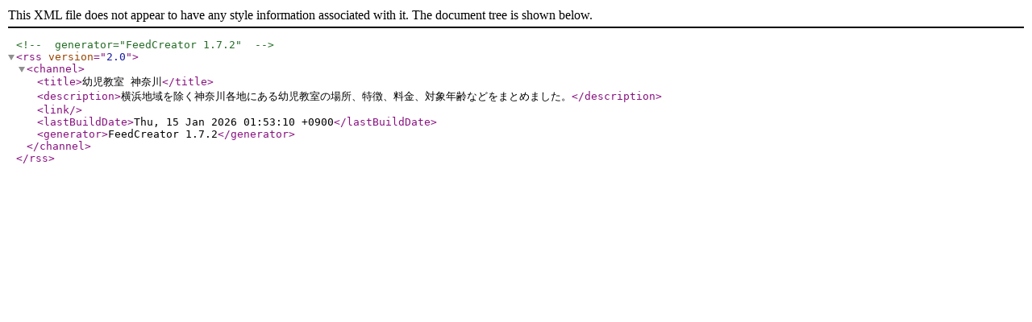

--- FILE ---
content_type: text/xml
request_url: https://kanagawatrank.click/rss.xml
body_size: 399
content:
<?xml version="1.0" encoding="UTF-8"?>
<!-- generator="FeedCreator 1.7.2" -->
<rss version="2.0">
    <channel>
        <title>幼児教室 神奈川</title>
        <description>横浜地域を除く神奈川各地にある幼児教室の場所、特徴、料金、対象年齢などをまとめました。</description>
        <link></link>
        <lastBuildDate>Thu, 15 Jan 2026 01:53:10 +0900</lastBuildDate>
        <generator>FeedCreator 1.7.2</generator>
    </channel>
</rss>
